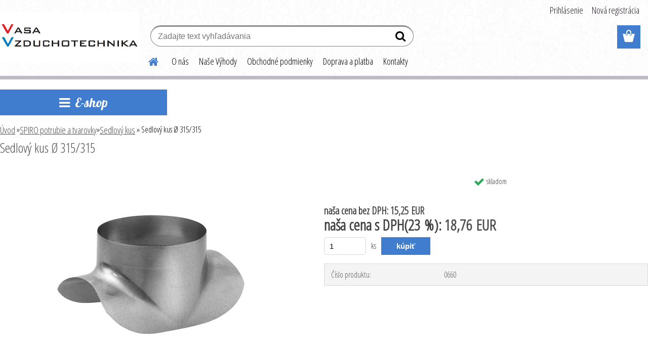

--- FILE ---
content_type: text/html; charset=utf-8
request_url: http://www.vasavzduchotechnika.sk/vasavzduchotechnika-sk/eshop/17-1-SPIRO-potrubie-a-tvarovky/167-2-Sedlovy-kus/5/1047-Sedlovy-kus-315-315
body_size: 14619
content:


        <!DOCTYPE html>
    <html xmlns:og="http://ogp.me/ns#" xmlns:fb="http://www.facebook.com/2008/fbml" lang="sk" class="tmpl__etherum">
      <head>
          <script>
              window.cookie_preferences = getCookieSettings('cookie_preferences');
              window.cookie_statistics = getCookieSettings('cookie_statistics');
              window.cookie_marketing = getCookieSettings('cookie_marketing');

              function getCookieSettings(cookie_name) {
                  if (document.cookie.length > 0)
                  {
                      cookie_start = document.cookie.indexOf(cookie_name + "=");
                      if (cookie_start != -1)
                      {
                          cookie_start = cookie_start + cookie_name.length + 1;
                          cookie_end = document.cookie.indexOf(";", cookie_start);
                          if (cookie_end == -1)
                          {
                              cookie_end = document.cookie.length;
                          }
                          return unescape(document.cookie.substring(cookie_start, cookie_end));
                      }
                  }
                  return false;
              }
          </script>
                <title>SPIRO potrubie a tvarovky | Sedlový kus Ø 315/315 | Ventilátory, Rekuperácia, Klimatizácia - naj cena</title>
        <script type="text/javascript">var action_unavailable='action_unavailable';var id_language = 'sk';var id_country_code = 'SK';var language_code = 'sk-SK';var path_request = '/request.php';var type_request = 'POST';var cache_break = "2523"; var enable_console_debug = false; var enable_logging_errors = false;var administration_id_language = 'sk';var administration_id_country_code = 'SK';</script>          <script type="text/javascript" src="//ajax.googleapis.com/ajax/libs/jquery/1.8.3/jquery.min.js"></script>
          <script type="text/javascript" src="//code.jquery.com/ui/1.12.1/jquery-ui.min.js" ></script>
                  <script src="/wa_script/js/jquery.hoverIntent.minified.js?_=2025-01-29-14-00" type="text/javascript"></script>
        <script type="text/javascript" src="/admin/jscripts/jquery.qtip.min.js?_=2025-01-29-14-00"></script>
                  <script src="/wa_script/js/jquery.selectBoxIt.min.js?_=2025-01-29-14-00" type="text/javascript"></script>
                  <script src="/wa_script/js/bs_overlay.js?_=2025-01-29-14-00" type="text/javascript"></script>
        <script src="/wa_script/js/bs_design.js?_=2025-01-29-14-00" type="text/javascript"></script>
        <script src="/admin/jscripts/wa_translation.js?_=2025-01-29-14-00" type="text/javascript"></script>
        <link rel="stylesheet" type="text/css" href="/css/jquery.selectBoxIt.wa_script.css?_=2025-01-29-14-00" media="screen, projection">
        <link rel="stylesheet" type="text/css" href="/css/jquery.qtip.lupa.css?_=2025-01-29-14-00">
        
                  <script src="/wa_script/js/jquery.colorbox-min.js?_=2025-01-29-14-00" type="text/javascript"></script>
          <link rel="stylesheet" type="text/css" href="/css/colorbox.css?_=2025-01-29-14-00">
          <script type="text/javascript">
            jQuery(document).ready(function() {
              (function() {
                function createGalleries(rel) {
                  var regex = new RegExp(rel + "\\[(\\d+)]"),
                      m, group = "g_" + rel, groupN;
                  $("a[rel*=" + rel + "]").each(function() {
                    m = regex.exec(this.getAttribute("rel"));
                    if(m) {
                      groupN = group + m[1];
                    } else {
                      groupN = group;
                    }
                    $(this).colorbox({
                      rel: groupN,
                      slideshow:true,
                       maxWidth: "85%",
                       maxHeight: "85%",
                       returnFocus: false
                    });
                  });
                }
                createGalleries("lytebox");
                createGalleries("lyteshow");
              })();
            });</script>
          <script type="text/javascript">
      function init_products_hovers()
      {
        jQuery(".product").hoverIntent({
          over: function(){
            jQuery(this).find(".icons_width_hack").animate({width: "130px"}, 300, function(){});
          } ,
          out: function(){
            jQuery(this).find(".icons_width_hack").animate({width: "10px"}, 300, function(){});
          },
          interval: 40
        });
      }
      jQuery(document).ready(function(){

        jQuery(".param select, .sorting select").selectBoxIt();

        jQuery(".productFooter").click(function()
        {
          var $product_detail_link = jQuery(this).parent().find("a:first");

          if($product_detail_link.length && $product_detail_link.attr("href"))
          {
            window.location.href = $product_detail_link.attr("href");
          }
        });
        init_products_hovers();
        
        ebar_details_visibility = {};
        ebar_details_visibility["user"] = false;
        ebar_details_visibility["basket"] = false;

        ebar_details_timer = {};
        ebar_details_timer["user"] = setTimeout(function(){},100);
        ebar_details_timer["basket"] = setTimeout(function(){},100);

        function ebar_set_show($caller)
        {
          var $box_name = $($caller).attr("id").split("_")[0];

          ebar_details_visibility["user"] = false;
          ebar_details_visibility["basket"] = false;

          ebar_details_visibility[$box_name] = true;

          resolve_ebar_set_visibility("user");
          resolve_ebar_set_visibility("basket");
        }

        function ebar_set_hide($caller)
        {
          var $box_name = $($caller).attr("id").split("_")[0];

          ebar_details_visibility[$box_name] = false;

          clearTimeout(ebar_details_timer[$box_name]);
          ebar_details_timer[$box_name] = setTimeout(function(){resolve_ebar_set_visibility($box_name);},300);
        }

        function resolve_ebar_set_visibility($box_name)
        {
          if(   ebar_details_visibility[$box_name]
             && jQuery("#"+$box_name+"_detail").is(":hidden"))
          {
            jQuery("#"+$box_name+"_detail").slideDown(300);
          }
          else if(   !ebar_details_visibility[$box_name]
                  && jQuery("#"+$box_name+"_detail").not(":hidden"))
          {
            jQuery("#"+$box_name+"_detail").slideUp(0, function() {
              $(this).css({overflow: ""});
            });
          }
        }

        
        jQuery("#user_icon, #basket_icon").hoverIntent({
          over: function(){
            ebar_set_show(this);
            
          } ,
          out: function(){
            ebar_set_hide(this);
          },
          interval: 40
        });
        
        jQuery("#user_icon").click(function(e)
        {
          if(jQuery(e.target).attr("id") == "user_icon")
          {
            window.location.href = "http://www.vasavzduchotechnika.sk/vasavzduchotechnika-sk/e-login/";
          }
        });

        jQuery("#basket_icon").click(function(e)
        {
          if(jQuery(e.target).attr("id") == "basket_icon")
          {
            window.location.href = "http://www.vasavzduchotechnika.sk/vasavzduchotechnika-sk/e-basket/";
          }
        });
      
      });
    </script>        <meta http-equiv="Content-language" content="sk">
        <meta http-equiv="Content-Type" content="text/html; charset=utf-8">
        <meta name="language" content="slovak">
        <meta name="keywords" content="sedlový,kus,315/315">
        <meta name="description" content="Parametre:
Material: Pozinkovaný plech
Pripojovací rozmer: &amp;amp;#216; 315 mm / &amp;amp;#216; 315 mm">
        <meta name="revisit-after" content="1 Days">
        <meta name="distribution" content="global">
        <meta name="expires" content="never">
                  <meta name="expires" content="never">
                    <link rel="previewimage" href="http://www.vasavzduchotechnika.sk/fotky24836/fotos/24836_1047_24836_1046_24836_1045_24836_1044_24836_1043_24836_1042__vyr_1041ps.jpg" />
          <meta property="og:image" content="http://www.vasavzduchotechnika.sk/fotky24836/fotos/24836_1047_24836_1046_24836_1045_24836_1044_24836_1043_24836_1042__vyr_1041ps.jpg" />
<meta property="og:image:secure_url" content="https://www.vasavzduchotechnika.sk/fotky24836/fotos/24836_1047_24836_1046_24836_1045_24836_1044_24836_1043_24836_1042__vyr_1041ps.jpg" />
<meta property="og:image:type" content="image/jpeg" />
            <meta name="robots" content="index, follow">
                      <link href="//www.vasavzduchotechnika.sk/fotky24836/VV---logo-favicon.ic" rel="icon" type="image/x-icon">
          <link rel="shortcut icon" type="image/x-icon" href="//www.vasavzduchotechnika.sk/fotky24836/VV---logo-favicon.ic">
                  <link rel="stylesheet" type="text/css" href="/css/lang_dependent_css/lang_sk.css?_=2025-01-29-14-00" media="screen, projection">
                <link rel='stylesheet' type='text/css' href='/wa_script/js/styles.css?_=2025-01-29-14-00'>
        <script language='javascript' type='text/javascript' src='/wa_script/js/javascripts.js?_=2025-01-29-14-00'></script>
        <script language='javascript' type='text/javascript' src='/wa_script/js/check_tel.js?_=2025-01-29-14-00'></script>
          <script src="/assets/javascripts/buy_button.js?_=2025-01-29-14-00"></script>
            <script type="text/javascript" src="/wa_script/js/bs_user.js?_=2025-01-29-14-00"></script>
        <script type="text/javascript" src="/wa_script/js/bs_fce.js?_=2025-01-29-14-00"></script>
        <script type="text/javascript" src="/wa_script/js/bs_fixed_bar.js?_=2025-01-29-14-00"></script>
        <script type="text/javascript" src="/bohemiasoft/js/bs.js?_=2025-01-29-14-00"></script>
        <script src="/wa_script/js/jquery.number.min.js?_=2025-01-29-14-00" type="text/javascript"></script>
        <script type="text/javascript">
            BS.User.id = 24836;
            BS.User.domain = "vasavzduchotechnika-sk";
            BS.User.is_responsive_layout = true;
            BS.User.max_search_query_length = 50;
            BS.User.max_autocomplete_words_count = 5;

            WA.Translation._autocompleter_ambiguous_query = ' Hľadaný výraz je pre našeptávač príliš všeobecný. Zadajte prosím ďalšie znaky, slová alebo pokračujte odoslaním formulára pre vyhľadávanie.';
            WA.Translation._autocompleter_no_results_found = ' Neboli nájdené žiadne produkty ani kategórie.';
            WA.Translation._error = " Chyba";
            WA.Translation._success = " Úspech";
            WA.Translation._warning = " Upozornenie";
            WA.Translation._multiples_inc_notify = '<p class="multiples-warning"><strong>Tento produkt je možné objednať iba v násobkoch #inc#. </strong><br><small>Vami zadaný počet kusov bol navýšený podľa tohto násobku.</small></p>';
            WA.Translation._shipping_change_selected = " Zmeniť...";
            WA.Translation._shipping_deliver_to_address = "_shipping_deliver_to_address";

            BS.Design.template = {
              name: "etherum",
              is_selected: function(name) {
                if(Array.isArray(name)) {
                  return name.indexOf(this.name) > -1;
                } else {
                  return name === this.name;
                }
              }
            };
            BS.Design.isLayout3 = true;
            BS.Design.templates = {
              TEMPLATE_ARGON: "argon",TEMPLATE_NEON: "neon",TEMPLATE_CARBON: "carbon",TEMPLATE_XENON: "xenon",TEMPLATE_AURUM: "aurum",TEMPLATE_CUPRUM: "cuprum",TEMPLATE_ERBIUM: "erbium",TEMPLATE_CADMIUM: "cadmium",TEMPLATE_BARIUM: "barium",TEMPLATE_CHROMIUM: "chromium",TEMPLATE_SILICIUM: "silicium",TEMPLATE_IRIDIUM: "iridium",TEMPLATE_INDIUM: "indium",TEMPLATE_OXYGEN: "oxygen",TEMPLATE_HELIUM: "helium",TEMPLATE_FLUOR: "fluor",TEMPLATE_FERRUM: "ferrum",TEMPLATE_TERBIUM: "terbium",TEMPLATE_URANIUM: "uranium",TEMPLATE_ZINCUM: "zincum",TEMPLATE_CERIUM: "cerium",TEMPLATE_KRYPTON: "krypton",TEMPLATE_THORIUM: "thorium",TEMPLATE_ETHERUM: "etherum",TEMPLATE_KRYPTONIT: "kryptonit",TEMPLATE_TITANIUM: "titanium",TEMPLATE_PLATINUM: "platinum"            };
        </script>
                  <script src="/js/progress_button/modernizr.custom.js"></script>
                      <link rel="stylesheet" type="text/css" href="/bower_components/owl.carousel/dist/assets/owl.carousel.min.css" />
            <link rel="stylesheet" type="text/css" href="/bower_components/owl.carousel/dist/assets/owl.theme.default.min.css" />
            <script src="/bower_components/owl.carousel/dist/owl.carousel.min.js"></script>
                    <link rel="stylesheet" type="text/css" href="//static.bohemiasoft.com/jave/style.css?_=2025-01-29-14-00" media="screen">
                    <link rel="stylesheet" type="text/css" href="/css/font-awesome.4.7.0.min.css" media="screen">
          <link rel="stylesheet" type="text/css" href="/sablony/nove/etherum/etherumblue/css/product_var3.css?_=2025-01-29-14-00" media="screen">
                    <link rel="stylesheet"
                type="text/css"
                id="tpl-editor-stylesheet"
                href="/sablony/nove/etherum/etherumblue/css/colors.css?_=2025-01-29-14-00"
                media="screen">

          <meta name="viewport" content="width=device-width, initial-scale=1.0">
          <link rel="stylesheet" 
                   type="text/css" 
                   href="https://static.bohemiasoft.com/custom-css/etherum.css?_1764594711" 
                   media="screen"><style type="text/css">
               <!--#site_logo{
                  width: 275px;
                  height: 100px;
                  background-image: url('/fotky24836/design_setup/images/custom_image_logo.jpg?cache_time=1740659573');
                  background-repeat: no-repeat;
                  
                }html body .myheader { 
          background-image: url('/fotky24836/design_setup/images/custom_image_centerpage.png?cache_time=1740659573');
          border: black;
          background-repeat: repeat;
          background-position: 50% 50%;
          background-color: #ffffff;
        }#page_background{
                  background-image: url('/fotky24836/design_setup/images/custom_image_aroundpage.jpg?cache_time=1740659573');
                  background-repeat: no-repeat;
                  background-position: 50% 0%;
                  background-color: #ffffff;
                }.bgLupa{
                  padding: 0;
                  border: none;
                }

 :root { 
 }
-->
                </style>          <script type="text/javascript" src="/admin/jscripts/wa_dialogs.js?_=2025-01-29-14-00"></script>
                <script type="text/javascript" src="/wa_script/js/search_autocompleter.js?_=2025-01-29-14-00"></script>
                <link rel="stylesheet" type="text/css" href="/assets/vendor/magnific-popup/magnific-popup.css" />
      <script src="/assets/vendor/magnific-popup/jquery.magnific-popup.js"></script>
      <script type="text/javascript">
        BS.env = {
          decPoint: ",",
          basketFloatEnabled: false        };
      </script>
      <script type="text/javascript" src="/node_modules/select2/dist/js/select2.min.js"></script>
      <script type="text/javascript" src="/node_modules/maximize-select2-height/maximize-select2-height.min.js"></script>
      <script type="text/javascript">
        (function() {
          $.fn.select2.defaults.set("language", {
            noResults: function() {return " Žiadny záznam nebol nájdený"},
            inputTooShort: function(o) {
              var n = o.minimum - o.input.length;
              return "_input_too_short".replace("#N#", n);
            }
          });
          $.fn.select2.defaults.set("width", "100%")
        })();

      </script>
      <link type="text/css" rel="stylesheet" href="/node_modules/select2/dist/css/select2.min.css" />
      <script type="text/javascript" src="/wa_script/js/countdown_timer.js?_=2025-01-29-14-00"></script>
      <script type="text/javascript" src="/wa_script/js/app.js?_=2025-01-29-14-00"></script>
      <script type="text/javascript" src="/node_modules/jquery-validation/dist/jquery.validate.min.js"></script>

      
          </head>
      <body class="lang-sk layout3 not-home page-product-detail page-product-1047 basket-empty slider_available template-slider-custom vat-payer-y alternative-currency-n" >
        <a name="topweb"></a>
        
  <div id="responsive_layout_large"></div><div id="page">    <script type="text/javascript">
      var responsive_articlemenu_name = ' Menu';
      var responsive_eshopmenu_name = ' E-shop';
    </script>
        <link rel="stylesheet" type="text/css" href="/css/masterslider.css?_=2025-01-29-14-00" media="screen, projection">
    <script type="text/javascript" src="/js/masterslider.min.js"></script>
    <div class="myheader">
                <div class="navigate_bar">
            <div class="logo-wrapper">
            <a id="site_logo" href="//www.vasavzduchotechnika.sk" class="mylogo" aria-label="Logo"></a>
    </div>
                        <!--[if IE 6]>
    <style>
    #main-menu ul ul{visibility:visible;}
    </style>
    <![endif]-->

    
    <div id="topmenu"><!-- TOPMENU -->
          <div id="search">
      <form name="search" id="searchForm" action="/vasavzduchotechnika-sk/search-engine.htm" method="GET" enctype="multipart/form-data">
        <label for="q" class="title_left2"> Hľadanie</label>
        <p>
          <input name="slovo" type="text" class="inputBox" id="q" placeholder=" Zadajte text vyhľadávania" maxlength="50">
          
          <input type="hidden" id="source_service" value="www.webareal.sk">
        </p>
        <div class="wrapper_search_submit">
          <input type="submit" class="search_submit" aria-label="search" name="search_submit" value="">
        </div>
        <div id="search_setup_area">
          <input id="hledatjak2" checked="checked" type="radio" name="hledatjak" value="2">
          <label for="hledatjak2">Hľadať v tovare</label>
          <br />
          <input id="hledatjak1"  type="radio" name="hledatjak" value="1">
          <label for="hledatjak1">Hľadať v článkoch</label>
                    <script type="text/javascript">
            function resolve_search_mode_visibility()
            {
              if (jQuery('form[name=search] input').is(':focus'))
              {
                if (jQuery('#search_setup_area').is(':hidden'))
                {
                  jQuery('#search_setup_area').slideDown(400);
                }
              }
              else
              {
                if (jQuery('#search_setup_area').not(':hidden'))
                {
                  jQuery('#search_setup_area').slideUp(400);
                }
              }
            }

            $('form[name=search] input').click(function() {
              this.focus();
            });

            jQuery('form[name=search] input')
                .focus(function() {
                  resolve_search_mode_visibility();
                })
                .blur(function() {
                  setTimeout(function() {
                    resolve_search_mode_visibility();
                  }, 1000);
                });

          </script>
                  </div>
      </form>
    </div>
          <div id="main-menu" class="">
                 <ul>
            <li class="eshop-menu-home">
              <a href="//www.vasavzduchotechnika.sk" class="top_parent_act" aria-label="Homepage">
                              </a>
            </li>
          </ul>
          
<ul><li class="eshop-menu-7 eshop-menu-order-1 eshop-menu-odd"><a href="/vasavzduchotechnika-sk/7-O-nas"  class="top_parent">O nás</a>
</li></ul>
<ul><li class="eshop-menu-5 eshop-menu-order-2 eshop-menu-even"><a href="/vasavzduchotechnika-sk/5-Nase-Vyhody"  class="top_parent">Naše Výhody</a>
</li></ul>
<ul><li class="eshop-menu-3 eshop-menu-order-3 eshop-menu-odd"><a href="/vasavzduchotechnika-sk/3-Obchodne-podmienky"  class="top_parent">Obchodné podmienky</a>
</li></ul>
<ul><li class="eshop-menu-6 eshop-menu-order-4 eshop-menu-even"><a href="/vasavzduchotechnika-sk/6-Doprava-a-platba"  class="top_parent">Doprava a platba</a>
</li></ul>
<ul><li class="eshop-menu-8 eshop-menu-order-5 eshop-menu-odd"><a href="/vasavzduchotechnika-sk/8-Kontakty"  class="top_parent">Kontakty</a>
</li></ul>      </div>
    </div><!-- END TOPMENU -->
          </div>
          </div>
    <div id="page_background">      <div class="hack-box"><!-- HACK MIN WIDTH FOR IE 5, 5.5, 6  -->
                  <div id="masterpage" ><!-- MASTER PAGE -->
              <div id="header">          </div><!-- END HEADER -->
          
  <div id="ebar" class="" >        <div id="ebar_set">
                <div id="user_icon">

                            <div id="user_detail">
                    <div id="user_arrow_tag"></div>
                    <div id="user_content_tag">
                        <div id="user_content_tag_bg">
                            <a href="/vasavzduchotechnika-sk/e-login/"
                               class="elink user_login_text"
                               >
                               Prihlásenie                            </a>
                            <a href="/vasavzduchotechnika-sk/e-register/"
                               class="elink user-logout user_register_text"
                               >
                               Nová registrácia                            </a>
                        </div>
                    </div>
                </div>
            
        </div>
        
                <div id="basket_icon" >
            <div id="basket_detail">
                <div id="basket_arrow_tag"></div>
                <div id="basket_content_tag">
                    <a id="quantity_tag" href="/vasavzduchotechnika-sk/e-basket" rel="nofollow" class="elink"><span class="quantity_count">0</span></a>
                                    </div>
            </div>
        </div>
                <a id="basket_tag"
           href="vasavzduchotechnika-sk/e-basket"
           rel="nofollow"
           class="elink">
            <span id="basket_tag_left">&nbsp;</span>
            <span id="basket_tag_right">
                0 ks            </span>
        </a>
                </div></div>          <div id="aroundpage"><!-- AROUND PAGE -->
            
      <!-- LEFT BOX -->
      <div id="left-box">
            <div id="expandableMenu" class="eshop-menu">
      <p class="title_left_eshop">
        E-shop      </p>
      <div id="inleft_eshop" class="menu-typ-2 menu-outer-wrapper">
            <div class="menu-wrapper leftmenu">
          <ul class="root-eshop-menu">
          <li class="sub leftmenuDef category-menu-1 has-submenu">
            <a href="/vasavzduchotechnika-sk/eshop/8-1-VYPREDAJ" target="_self">
          <span>
      VÝPREDAJ    </span>
          </a>
          <ul class="eshop-submenu level-2">
          <li class="sub leftmenuDef category-menu-1 has-submenu">
            <a href="/vasavzduchotechnika-sk/eshop/8-1-VYPREDAJ/97-2-Ventilatory" target="_self">
          <span>
      Ventilátory    </span>
          </a>
          <ul class="eshop-submenu level-3">
          <li class="sub leftmenuDef category-menu-1">
            <a href="/vasavzduchotechnika-sk/eshop/8-1-VYPREDAJ/237-3-Kupelnove-ventilatory" target="_self">
          <span>
      Kúpeľňové ventilátory    </span>
          </a>
          </li>
        <li class="sub leftmenuDef category-menu-2">
            <a href="/vasavzduchotechnika-sk/eshop/8-1-VYPREDAJ/106-3-Potrubne-ventilatory" target="_self">
          <span>
      Potrubné ventilátory    </span>
          </a>
          </li>
        <li class="sub leftmenuDef category-menu-3">
            <a href="/vasavzduchotechnika-sk/eshop/8-1-VYPREDAJ/107-3-Okenne-ventilatory" target="_self">
          <span>
      Okenné ventilátory    </span>
          </a>
          </li>
        <li class="sub leftmenuDef category-menu-4">
            <a href="/vasavzduchotechnika-sk/eshop/8-1-VYPREDAJ/108-3-Priemyselne-ventylatory" target="_self">
          <span>
      Priemyselné ventylátory    </span>
          </a>
          </li>
        <li class="sub leftmenuDef category-menu-5">
            <a href="/vasavzduchotechnika-sk/eshop/8-1-VYPREDAJ/238-3-Regulatory-otacok-cidla-a-ine" target="_self">
          <span>
      Regulátory otáčok, čidlá a iné    </span>
          </a>
          </li>
        </ul>
        </li>
        <li class="sub leftmenuDef category-menu-2">
            <a href="/vasavzduchotechnika-sk/eshop/8-1-VYPREDAJ/100-2-Digestory" target="_self">
          <span>
      Digestory    </span>
          </a>
          </li>
        <li class="sub leftmenuDef category-menu-3">
            <a href="/vasavzduchotechnika-sk/eshop/8-1-VYPREDAJ/104-2-Regulatory-a-Ovladace" target="_self">
          <span>
      Regulátory a Ovládače    </span>
          </a>
          </li>
        </ul>
        </li>
        <li class="sub leftmenuDef category-menu-2 has-submenu">
            <a href="/vasavzduchotechnika-sk/eshop/1-1-Ventilatory" target="_self">
          <span>
      Ventilátory    </span>
          </a>
          <ul class="eshop-submenu level-2">
          <li class="sub leftmenuDef category-menu-1 has-submenu">
            <a href="/vasavzduchotechnika-sk/eshop/1-1-Ventilatory/1-2-Kupelnove-ventilatory-axialne" target="_self">
          <span>
      Kúpeľňové ventilátory axiálne    </span>
          </a>
          <ul class="eshop-submenu level-3">
          <li class="sub leftmenuDef category-menu-1">
            <a href="/vasavzduchotechnika-sk/eshop/1-1-Ventilatory/188-3-Dizajnove" target="_self">
          <span>
      Dizajnové    </span>
          </a>
          </li>
        <li class="sub leftmenuDef category-menu-2">
            <a href="/vasavzduchotechnika-sk/eshop/1-1-Ventilatory/189-3-Klasicke" target="_self">
          <span>
      Klasické    </span>
          </a>
          </li>
        <li class="sub leftmenuDef category-menu-3">
            <a href="/vasavzduchotechnika-sk/eshop/1-1-Ventilatory/190-3-Napojenie-100mm" target="_self">
          <span>
      Napojenie 100mm    </span>
          </a>
          </li>
        <li class="sub leftmenuDef category-menu-4">
            <a href="/vasavzduchotechnika-sk/eshop/1-1-Ventilatory/191-3-Napojenie-125mm" target="_self">
          <span>
      Napojenie 125mm    </span>
          </a>
          </li>
        <li class="sub leftmenuDef category-menu-5">
            <a href="/vasavzduchotechnika-sk/eshop/1-1-Ventilatory/192-3-Napojenie-150mm" target="_self">
          <span>
      Napojenie 150mm    </span>
          </a>
          </li>
        </ul>
        </li>
        <li class="sub leftmenuDef category-menu-2">
            <a href="/vasavzduchotechnika-sk/eshop/1-1-Ventilatory/11-2-Kupelnove-ventilatory-radialne" target="_self">
          <span>
      Kúpeľnové ventilátory radiálne    </span>
          </a>
          </li>
        <li class="sub leftmenuDef category-menu-3">
            <a href="/vasavzduchotechnika-sk/eshop/1-1-Ventilatory/10-2-Nastenne-ventilatory" target="_self">
          <span>
      Nástenné ventilátory    </span>
          </a>
          </li>
        <li class="sub leftmenuDef category-menu-4">
            <a href="/vasavzduchotechnika-sk/eshop/1-1-Ventilatory/2-2-Potrubne-ventilatory-axialne" target="_self">
          <span>
      Potrubné ventilátory axiálne    </span>
          </a>
          </li>
        <li class="sub leftmenuDef category-menu-5 has-submenu">
            <a href="/vasavzduchotechnika-sk/eshop/1-1-Ventilatory/159-2-Potrubne-ventilatory-radialne" target="_self">
          <span>
      Potrubné ventilátory radiálne    </span>
          </a>
          <ul class="eshop-submenu level-3">
          <li class="sub leftmenuDef category-menu-1">
            <a href="/vasavzduchotechnika-sk/eshop/1-1-Ventilatory/193-3-Napojenie-100mm" target="_self">
          <span>
      Napojenie 100mm    </span>
          </a>
          </li>
        <li class="sub leftmenuDef category-menu-2">
            <a href="/vasavzduchotechnika-sk/eshop/1-1-Ventilatory/194-3-Napojenie-125mm" target="_self">
          <span>
      Napojenie 125mm    </span>
          </a>
          </li>
        <li class="sub leftmenuDef category-menu-3">
            <a href="/vasavzduchotechnika-sk/eshop/1-1-Ventilatory/195-3-Napojenie-150mm" target="_self">
          <span>
      Napojenie 150mm    </span>
          </a>
          </li>
        <li class="sub leftmenuDef category-menu-4">
            <a href="/vasavzduchotechnika-sk/eshop/1-1-Ventilatory/196-3-Napojenie-160mm" target="_self">
          <span>
      Napojenie 160mm    </span>
          </a>
          </li>
        <li class="sub leftmenuDef category-menu-5">
            <a href="/vasavzduchotechnika-sk/eshop/1-1-Ventilatory/197-3-Napojenie-200mm" target="_self">
          <span>
      Napojenie 200mm    </span>
          </a>
          </li>
        <li class="sub leftmenuDef category-menu-6 item-hidden">
            <a href="/vasavzduchotechnika-sk/eshop/1-1-Ventilatory/198-3-Napojenie-250mm" target="_self">
          <span>
      Napojenie 250mm    </span>
          </a>
          </li>
        <li class="sub leftmenuDef category-menu-7 item-hidden">
            <a href="/vasavzduchotechnika-sk/eshop/1-1-Ventilatory/199-3-Napojenie-315mm" target="_self">
          <span>
      Napojenie 315mm    </span>
          </a>
          </li>
            <li class="item-extra more-categories">
          <a href="/vasavzduchotechnika-sk/eshop/1-1-Ventilatory/159-2-Potrubne-ventilatory-radialne">
             Viac          </a>
        </li>
            </ul>
        </li>
        <li class="sub leftmenuDef category-menu-6 has-submenu">
            <a href="/vasavzduchotechnika-sk/eshop/1-1-Ventilatory/6-2-Stresne-ventilatory" target="_self">
          <span>
      Strešné ventilátory    </span>
          </a>
          <ul class="eshop-submenu level-3">
          <li class="sub leftmenuDef category-menu-1">
            <a href="/vasavzduchotechnika-sk/eshop/1-1-Ventilatory/200-3-Napojenie-100mm" target="_self">
          <span>
      Napojenie 100mm    </span>
          </a>
          </li>
        <li class="sub leftmenuDef category-menu-2">
            <a href="/vasavzduchotechnika-sk/eshop/1-1-Ventilatory/201-3-Napojenie-125mm" target="_self">
          <span>
      Napojenie 125mm    </span>
          </a>
          </li>
        <li class="sub leftmenuDef category-menu-3">
            <a href="/vasavzduchotechnika-sk/eshop/1-1-Ventilatory/202-3-Napojenie-150mm" target="_self">
          <span>
      Napojenie 150mm    </span>
          </a>
          </li>
        <li class="sub leftmenuDef category-menu-4">
            <a href="/vasavzduchotechnika-sk/eshop/1-1-Ventilatory/203-3-Napojenie-160mm" target="_self">
          <span>
      Napojenie 160mm    </span>
          </a>
          </li>
        <li class="sub leftmenuDef category-menu-5">
            <a href="/vasavzduchotechnika-sk/eshop/1-1-Ventilatory/204-3-Napojenie-180mm" target="_self">
          <span>
      Napojenie 180mm    </span>
          </a>
          </li>
        <li class="sub leftmenuDef category-menu-6 item-hidden">
            <a href="/vasavzduchotechnika-sk/eshop/1-1-Ventilatory/205-3-Napojenie-200mm" target="_self">
          <span>
      Napojenie 200mm    </span>
          </a>
          </li>
        <li class="sub leftmenuDef category-menu-7 item-hidden">
            <a href="/vasavzduchotechnika-sk/eshop/1-1-Ventilatory/206-3-Napojenie-220mm" target="_self">
          <span>
      Napojenie 220mm    </span>
          </a>
          </li>
        <li class="sub leftmenuDef category-menu-8 item-hidden">
            <a href="/vasavzduchotechnika-sk/eshop/1-1-Ventilatory/207-3-Napojenie-250mm" target="_self">
          <span>
      Napojenie 250mm    </span>
          </a>
          </li>
        <li class="sub leftmenuDef category-menu-9 item-hidden">
            <a href="/vasavzduchotechnika-sk/eshop/1-1-Ventilatory/208-3-Napojenie-270mm" target="_self">
          <span>
      Napojenie 270mm    </span>
          </a>
          </li>
        <li class="sub leftmenuDef category-menu-10 item-hidden">
            <a href="/vasavzduchotechnika-sk/eshop/1-1-Ventilatory/209-3-Napojenie-300mm" target="_self">
          <span>
      Napojenie 300mm    </span>
          </a>
          </li>
        <li class="sub leftmenuDef category-menu-11 item-hidden">
            <a href="/vasavzduchotechnika-sk/eshop/1-1-Ventilatory/210-3-Napojenie-315mm" target="_self">
          <span>
      Napojenie 315mm    </span>
          </a>
          </li>
        <li class="sub leftmenuDef category-menu-12 item-hidden">
            <a href="/vasavzduchotechnika-sk/eshop/1-1-Ventilatory/211-3-Napojenie-350mm" target="_self">
          <span>
      Napojenie 350mm    </span>
          </a>
          </li>
            <li class="item-extra more-categories">
          <a href="/vasavzduchotechnika-sk/eshop/1-1-Ventilatory/6-2-Stresne-ventilatory">
             Viac          </a>
        </li>
            </ul>
        </li>
        <li class="sub leftmenuDef category-menu-7">
            <a href="/vasavzduchotechnika-sk/eshop/1-1-Ventilatory/3-2-Krbove-ventilatory" target="_self">
          <span>
      Krbové ventilátory    </span>
          </a>
          </li>
        <li class="sub leftmenuDef category-menu-8">
            <a href="/vasavzduchotechnika-sk/eshop/1-1-Ventilatory/7-2-Priemyselne-ventilatory" target="_self">
          <span>
      Priemyselné ventilátory    </span>
          </a>
          </li>
        <li class="sub leftmenuDef category-menu-9 has-submenu">
            <a href="/vasavzduchotechnika-sk/eshop/1-1-Ventilatory/12-2-Regulatory-otacok-ventilatorov" target="_self">
          <span>
      Regulátory otáčok ventilátorov    </span>
          </a>
          <ul class="eshop-submenu level-3">
          <li class="sub leftmenuDef category-menu-1">
            <a href="/vasavzduchotechnika-sk/eshop/1-1-Ventilatory/212-3-Do-0-5A" target="_self">
          <span>
      Do 0,5A    </span>
          </a>
          </li>
        <li class="sub leftmenuDef category-menu-2">
            <a href="/vasavzduchotechnika-sk/eshop/1-1-Ventilatory/213-3-Do-1A" target="_self">
          <span>
      Do 1A    </span>
          </a>
          </li>
        <li class="sub leftmenuDef category-menu-3">
            <a href="/vasavzduchotechnika-sk/eshop/1-1-Ventilatory/214-3-Do-1-5A" target="_self">
          <span>
      Do 1,5A    </span>
          </a>
          </li>
        <li class="sub leftmenuDef category-menu-4">
            <a href="/vasavzduchotechnika-sk/eshop/1-1-Ventilatory/215-3-do-3A" target="_self">
          <span>
      do 3A    </span>
          </a>
          </li>
        <li class="sub leftmenuDef category-menu-5">
            <a href="/vasavzduchotechnika-sk/eshop/1-1-Ventilatory/216-3-Do-5A" target="_self">
          <span>
      Do 5A    </span>
          </a>
          </li>
        <li class="sub leftmenuDef category-menu-6 item-hidden">
            <a href="/vasavzduchotechnika-sk/eshop/1-1-Ventilatory/217-3-Do-8A" target="_self">
          <span>
      Do 8A    </span>
          </a>
          </li>
        <li class="sub leftmenuDef category-menu-7 item-hidden">
            <a href="/vasavzduchotechnika-sk/eshop/1-1-Ventilatory/218-3-Do-16A" target="_self">
          <span>
      Do 16A    </span>
          </a>
          </li>
            <li class="item-extra more-categories">
          <a href="/vasavzduchotechnika-sk/eshop/1-1-Ventilatory/12-2-Regulatory-otacok-ventilatorov">
             Viac          </a>
        </li>
            </ul>
        </li>
        </ul>
        </li>
        <li class="sub leftmenuDef category-menu-3 has-submenu">
            <a href="/vasavzduchotechnika-sk/eshop/14-1-Mriezky-Ventily-Zaluzie" target="_self">
          <span>
      Mriežky, Ventily, Žalúzie,...    </span>
          </a>
          <ul class="eshop-submenu level-2">
          <li class="sub leftmenuDef category-menu-1">
            <a href="/vasavzduchotechnika-sk/eshop/14-1-Mriezky-Ventily-Zaluzie/45-2-Difuzory" target="_self">
          <span>
      Difúzory    </span>
          </a>
          </li>
        <li class="sub leftmenuDef category-menu-2">
            <a href="/vasavzduchotechnika-sk/eshop/14-1-Mriezky-Ventily-Zaluzie/161-2-Mriezky-kruhove" target="_self">
          <span>
      Mriežky kruhové    </span>
          </a>
          </li>
        <li class="sub leftmenuDef category-menu-3">
            <a href="/vasavzduchotechnika-sk/eshop/14-1-Mriezky-Ventily-Zaluzie/162-2-Mriezky-stvorhranne" target="_self">
          <span>
      Mriežky štvorhranné    </span>
          </a>
          </li>
        <li class="sub leftmenuDef category-menu-4">
            <a href="/vasavzduchotechnika-sk/eshop/14-1-Mriezky-Ventily-Zaluzie/160-2-Tanierove-ventily" target="_self">
          <span>
      Tanierové ventily    </span>
          </a>
          </li>
        <li class="sub leftmenuDef category-menu-5">
            <a href="/vasavzduchotechnika-sk/eshop/14-1-Mriezky-Ventily-Zaluzie/128-2-Zaluzie" target="_self">
          <span>
      Žalúzie    </span>
          </a>
          </li>
        </ul>
        </li>
        <li class="sub leftmenuDef category-menu-4 has-submenu selected-category">
            <a href="/vasavzduchotechnika-sk/eshop/17-1-SPIRO-potrubie-a-tvarovky" target="_self">
          <span>
      SPIRO potrubie a tvarovky    </span>
          </a>
          <ul class="eshop-submenu level-2">
          <li class="sub leftmenuDef category-menu-1">
            <a href="/vasavzduchotechnika-sk/eshop/17-1-SPIRO-potrubie-a-tvarovky/36-2-SPIRO-potrubie" target="_self">
          <span>
      SPIRO potrubie    </span>
          </a>
          </li>
        <li class="sub leftmenuDef category-menu-2">
            <a href="/vasavzduchotechnika-sk/eshop/17-1-SPIRO-potrubie-a-tvarovky/163-2-Koleno-90" target="_self">
          <span>
      Koleno 90°    </span>
          </a>
          </li>
        <li class="sub leftmenuDef category-menu-3">
            <a href="/vasavzduchotechnika-sk/eshop/17-1-SPIRO-potrubie-a-tvarovky/164-2-Koleno-45" target="_self">
          <span>
      Koleno 45°    </span>
          </a>
          </li>
        <li class="sub leftmenuDef category-menu-4">
            <a href="/vasavzduchotechnika-sk/eshop/17-1-SPIRO-potrubie-a-tvarovky/166-2-T-kus" target="_self">
          <span>
      T-kus    </span>
          </a>
          </li>
        <li class="sub leftmenuDef category-menu-5 selected-category">
            <a href="/vasavzduchotechnika-sk/eshop/17-1-SPIRO-potrubie-a-tvarovky/167-2-Sedlovy-kus" target="_self">
          <span>
      Sedlový kus    </span>
          </a>
          </li>
        <li class="sub leftmenuDef category-menu-6">
            <a href="/vasavzduchotechnika-sk/eshop/17-1-SPIRO-potrubie-a-tvarovky/165-2-Prechod-osovy" target="_self">
          <span>
      Prechod osový    </span>
          </a>
          </li>
        <li class="sub leftmenuDef category-menu-7">
            <a href="/vasavzduchotechnika-sk/eshop/17-1-SPIRO-potrubie-a-tvarovky/187-2-Prechod-pravouhly" target="_self">
          <span>
      Prechod pravouhlý    </span>
          </a>
          </li>
        <li class="sub leftmenuDef category-menu-8">
            <a href="/vasavzduchotechnika-sk/eshop/17-1-SPIRO-potrubie-a-tvarovky/169-2-Vnutorna-spojka" target="_self">
          <span>
      Vnútorná spojka    </span>
          </a>
          </li>
        <li class="sub leftmenuDef category-menu-9">
            <a href="/vasavzduchotechnika-sk/eshop/17-1-SPIRO-potrubie-a-tvarovky/186-2-Vonkajsia-spojka" target="_self">
          <span>
      Vonkajšia spojka    </span>
          </a>
          </li>
        <li class="sub leftmenuDef category-menu-10 item-hidden">
            <a href="/vasavzduchotechnika-sk/eshop/17-1-SPIRO-potrubie-a-tvarovky/170-2-Kanalovy-nadstavec" target="_self">
          <span>
      Kanálový nadstavec    </span>
          </a>
          </li>
        <li class="sub leftmenuDef category-menu-11 item-hidden">
            <a href="/vasavzduchotechnika-sk/eshop/17-1-SPIRO-potrubie-a-tvarovky/171-2-Zaslep-na-tvarovku" target="_self">
          <span>
      Záslep na tvarovku    </span>
          </a>
          </li>
        <li class="sub leftmenuDef category-menu-12 item-hidden">
            <a href="/vasavzduchotechnika-sk/eshop/17-1-SPIRO-potrubie-a-tvarovky/233-2-Zaslep-do-rury" target="_self">
          <span>
      Záslep do rúry    </span>
          </a>
          </li>
        <li class="sub leftmenuDef category-menu-13 item-hidden">
            <a href="/vasavzduchotechnika-sk/eshop/17-1-SPIRO-potrubie-a-tvarovky/234-2-Koncovy-kryt" target="_self">
          <span>
      Koncový kryt    </span>
          </a>
          </li>
        <li class="sub leftmenuDef category-menu-14 item-hidden">
            <a href="/vasavzduchotechnika-sk/eshop/17-1-SPIRO-potrubie-a-tvarovky/173-2-Vyfukovy-kus-so-sitom-45" target="_self">
          <span>
      Výfukový kus so sitom 45°    </span>
          </a>
          </li>
        <li class="sub leftmenuDef category-menu-15 item-hidden">
            <a href="/vasavzduchotechnika-sk/eshop/17-1-SPIRO-potrubie-a-tvarovky/235-2-Kondenzacny-kus" target="_self">
          <span>
      Kondenzačný kus    </span>
          </a>
          </li>
        <li class="sub leftmenuDef category-menu-16 item-hidden">
            <a href="/vasavzduchotechnika-sk/eshop/17-1-SPIRO-potrubie-a-tvarovky/179-2-Spatna-klapka" target="_self">
          <span>
      Spätná klapka    </span>
          </a>
          </li>
        <li class="sub leftmenuDef category-menu-17 item-hidden">
            <a href="/vasavzduchotechnika-sk/eshop/17-1-SPIRO-potrubie-a-tvarovky/180-2-Regulacna-klapka" target="_self">
          <span>
      Regulačná klapka    </span>
          </a>
          </li>
        <li class="sub leftmenuDef category-menu-18 item-hidden">
            <a href="/vasavzduchotechnika-sk/eshop/17-1-SPIRO-potrubie-a-tvarovky/178-2-CAGI-hlavica" target="_self">
          <span>
      CAGI hlavica    </span>
          </a>
          </li>
        <li class="sub leftmenuDef category-menu-19 item-hidden">
            <a href="/vasavzduchotechnika-sk/eshop/17-1-SPIRO-potrubie-a-tvarovky/176-2-Vyfukova-strieska" target="_self">
          <span>
      Výfuková strieška    </span>
          </a>
          </li>
        <li class="sub leftmenuDef category-menu-20 item-hidden">
            <a href="/vasavzduchotechnika-sk/eshop/17-1-SPIRO-potrubie-a-tvarovky/174-2-Revizne-dvierka" target="_self">
          <span>
      Revízne dvierka    </span>
          </a>
          </li>
            <li class="item-extra more-categories">
          <a href="/vasavzduchotechnika-sk/eshop/17-1-SPIRO-potrubie-a-tvarovky">
             Všetky podkategórie          </a>
        </li>
            </ul>
        </li>
        <li class="sub leftmenuDef category-menu-5 has-submenu">
            <a href="/vasavzduchotechnika-sk/eshop/7-1-Rekuperacne-jednotky" target="_self">
          <span>
      Rekuperačné jednotky    </span>
          </a>
          <ul class="eshop-submenu level-2">
          <li class="sub leftmenuDef category-menu-1">
            <a href="/vasavzduchotechnika-sk/eshop/7-1-Rekuperacne-jednotky/219-2-Podstropne-prevedenie" target="_self">
          <span>
      Podstropné prevedenie    </span>
          </a>
          </li>
        <li class="sub leftmenuDef category-menu-2">
            <a href="/vasavzduchotechnika-sk/eshop/7-1-Rekuperacne-jednotky/220-2-Nastenne-prevedenie" target="_self">
          <span>
      Nástenné prevedenie    </span>
          </a>
          </li>
        <li class="sub leftmenuDef category-menu-3">
            <a href="/vasavzduchotechnika-sk/eshop/7-1-Rekuperacne-jednotky/221-2-Pre-1-miestnost" target="_self">
          <span>
      Pre 1 miestnosť    </span>
          </a>
          </li>
        <li class="sub leftmenuDef category-menu-4">
            <a href="/vasavzduchotechnika-sk/eshop/7-1-Rekuperacne-jednotky/124-2-Prislusenstvo-REC-SMART" target="_self">
          <span>
      Príslušenstvo REC SMART    </span>
          </a>
          </li>
        <li class="sub leftmenuDef category-menu-5">
            <a href="/vasavzduchotechnika-sk/eshop/7-1-Rekuperacne-jednotky/125-2-Prislusenstvo-DAPHNE" target="_self">
          <span>
      Príslušenstvo DAPHNE     </span>
          </a>
          </li>
        <li class="sub leftmenuDef category-menu-6">
            <a href="/vasavzduchotechnika-sk/eshop/7-1-Rekuperacne-jednotky/126-2-Prislusenstvo-VENUS" target="_self">
          <span>
      Príslušenstvo VENUS    </span>
          </a>
          </li>
        </ul>
        </li>
        <li class="sub leftmenuDef category-menu-6">
            <a href="/vasavzduchotechnika-sk/eshop/21-1-Cisticky-vzduchu" target="_self">
          <span>
      Čističky vzduchu    </span>
          </a>
          </li>
        <li class="sub leftmenuDef category-menu-7 has-submenu">
            <a href="/vasavzduchotechnika-sk/eshop/3-1-Klimatizacie" target="_self">
          <span>
      Klimatizácie    </span>
          </a>
          <ul class="eshop-submenu level-2">
          <li class="sub leftmenuDef category-menu-1">
            <a href="/vasavzduchotechnika-sk/eshop/3-1-Klimatizacie/25-2-Mobilne" target="_self">
          <span>
      Mobilné    </span>
          </a>
          </li>
        <li class="sub leftmenuDef category-menu-2">
            <a href="/vasavzduchotechnika-sk/eshop/3-1-Klimatizacie/21-2-Nastenne" target="_self">
          <span>
      Nástenné    </span>
          </a>
          </li>
        <li class="sub leftmenuDef category-menu-3">
            <a href="/vasavzduchotechnika-sk/eshop/3-1-Klimatizacie/24-2-Kazetove" target="_self">
          <span>
      Kazetové    </span>
          </a>
          </li>
        <li class="sub leftmenuDef category-menu-4">
            <a href="/vasavzduchotechnika-sk/eshop/3-1-Klimatizacie/153-2-Hisense" target="_self">
          <span>
      Hisense    </span>
          </a>
          </li>
        <li class="sub leftmenuDef category-menu-5">
            <a href="/vasavzduchotechnika-sk/eshop/3-1-Klimatizacie/182-2-Sinclair" target="_self">
          <span>
      Sinclair    </span>
          </a>
          </li>
        <li class="sub leftmenuDef category-menu-6">
            <a href="/vasavzduchotechnika-sk/eshop/3-1-Klimatizacie/236-2-MW-Power" target="_self">
          <span>
      MW Power    </span>
          </a>
          </li>
        </ul>
        </li>
        <li class="sub leftmenuDef category-menu-8 has-submenu">
            <a href="/vasavzduchotechnika-sk/eshop/16-1-Filtre" target="_self">
          <span>
      Filtre    </span>
          </a>
          <ul class="eshop-submenu level-2">
          <li class="sub leftmenuDef category-menu-1">
            <a href="/vasavzduchotechnika-sk/eshop/16-1-Filtre/181-2-Filtracne-tkaniny" target="_self">
          <span>
      Filtračné tkaniny    </span>
          </a>
          </li>
        <li class="sub leftmenuDef category-menu-2">
            <a href="/vasavzduchotechnika-sk/eshop/16-1-Filtre/115-2-Filtracny-box" target="_self">
          <span>
      Filtračný box    </span>
          </a>
          </li>
        <li class="sub leftmenuDef category-menu-3">
            <a href="/vasavzduchotechnika-sk/eshop/16-1-Filtre/116-2-Filtracny-box-krbovy" target="_self">
          <span>
      Filtračný box krbový    </span>
          </a>
          </li>
        </ul>
        </li>
        <li class="sub leftmenuDef category-menu-9 has-submenu">
            <a href="/vasavzduchotechnika-sk/eshop/15-1-Izolacie" target="_self">
          <span>
      Izolácie    </span>
          </a>
          <ul class="eshop-submenu level-2">
          <li class="sub leftmenuDef category-menu-1">
            <a href="/vasavzduchotechnika-sk/eshop/15-1-Izolacie/50-2-Interier" target="_self">
          <span>
      Interier    </span>
          </a>
          </li>
        <li class="sub leftmenuDef category-menu-2">
            <a href="/vasavzduchotechnika-sk/eshop/15-1-Izolacie/51-2-Exterier" target="_self">
          <span>
      Exterier    </span>
          </a>
          </li>
        </ul>
        </li>
        <li class="sub leftmenuDef category-menu-10 has-submenu">
            <a href="/vasavzduchotechnika-sk/eshop/19-1-Flexibilne-potrubie" target="_self">
          <span>
      Flexibilné potrubie    </span>
          </a>
          <ul class="eshop-submenu level-2">
          <li class="sub leftmenuDef category-menu-1">
            <a href="/vasavzduchotechnika-sk/eshop/19-1-Flexibilne-potrubie/61-2-Hlinikove-hadice-klasicke" target="_self">
          <span>
      Hliníkové hadice - klasické    </span>
          </a>
          </li>
        <li class="sub leftmenuDef category-menu-2">
            <a href="/vasavzduchotechnika-sk/eshop/19-1-Flexibilne-potrubie/62-2-Izolovane-tepelne" target="_self">
          <span>
      Izolované - tepelne    </span>
          </a>
          </li>
        <li class="sub leftmenuDef category-menu-3">
            <a href="/vasavzduchotechnika-sk/eshop/19-1-Flexibilne-potrubie/63-2-Izolovane-hlukovo" target="_self">
          <span>
      Izolované - hlukovo    </span>
          </a>
          </li>
        </ul>
        </li>
        <li class="sub leftmenuDef category-menu-11 has-submenu">
            <a href="/vasavzduchotechnika-sk/eshop/20-1-Montazne-prislusenstvo" target="_self">
          <span>
      Montážne príslušenstvo    </span>
          </a>
          <ul class="eshop-submenu level-2">
          <li class="sub leftmenuDef category-menu-1 has-submenu">
            <a href="/vasavzduchotechnika-sk/eshop/20-1-Montazne-prislusenstvo/65-2-Spojovacie-manzety" target="_self">
          <span>
      Spojovacie manžety    </span>
          </a>
          <ul class="eshop-submenu level-3">
          <li class="sub leftmenuDef category-menu-1">
            <a href="/vasavzduchotechnika-sk/eshop/20-1-Montazne-prislusenstvo/71-3-Nylonove-spony-QCL" target="_self">
          <span>
      Nylonové spony - QCL    </span>
          </a>
          </li>
        <li class="sub leftmenuDef category-menu-2">
            <a href="/vasavzduchotechnika-sk/eshop/20-1-Montazne-prislusenstvo/72-3-Kovove-spony-QIP" target="_self">
          <span>
      Kovové spony - QIP    </span>
          </a>
          </li>
        <li class="sub leftmenuDef category-menu-3">
            <a href="/vasavzduchotechnika-sk/eshop/20-1-Montazne-prislusenstvo/119-3-Rychlospona" target="_self">
          <span>
      Rýchlospona    </span>
          </a>
          </li>
        </ul>
        </li>
        <li class="sub leftmenuDef category-menu-2">
            <a href="/vasavzduchotechnika-sk/eshop/20-1-Montazne-prislusenstvo/184-2-Kovova-objimka-s-gumou" target="_self">
          <span>
      Kovová objímka s gumou    </span>
          </a>
          </li>
        <li class="sub leftmenuDef category-menu-3">
            <a href="/vasavzduchotechnika-sk/eshop/20-1-Montazne-prislusenstvo/66-2-Samolepiace-pasky" target="_self">
          <span>
      Samolepiace pásky    </span>
          </a>
          </li>
        <li class="sub leftmenuDef category-menu-4">
            <a href="/vasavzduchotechnika-sk/eshop/20-1-Montazne-prislusenstvo/185-2-Nylonove-spony" target="_self">
          <span>
      Nylonové spony    </span>
          </a>
          </li>
        <li class="sub leftmenuDef category-menu-5 has-submenu">
            <a href="/vasavzduchotechnika-sk/eshop/20-1-Montazne-prislusenstvo/77-2-Tesniace-tmely" target="_self">
          <span>
      Tesniace tmely    </span>
          </a>
          <ul class="eshop-submenu level-3">
          <li class="sub leftmenuDef category-menu-1">
            <a href="/vasavzduchotechnika-sk/eshop/20-1-Montazne-prislusenstvo/78-3-Akrylovy-tmel" target="_self">
          <span>
      Akrylový tmel    </span>
          </a>
          </li>
        <li class="sub leftmenuDef category-menu-2">
            <a href="/vasavzduchotechnika-sk/eshop/20-1-Montazne-prislusenstvo/79-3-Silikonovy-tmel" target="_self">
          <span>
      Silikonový tmel    </span>
          </a>
          </li>
        </ul>
        </li>
        <li class="sub leftmenuDef category-menu-6">
            <a href="/vasavzduchotechnika-sk/eshop/20-1-Montazne-prislusenstvo/87-2-Zavesy-VZT-potrubia" target="_self">
          <span>
      Závesy VZT potrubia    </span>
          </a>
          </li>
        <li class="sub leftmenuDef category-menu-7">
            <a href="/vasavzduchotechnika-sk/eshop/20-1-Montazne-prislusenstvo/76-2-Tesnenie-medzi-priruby" target="_self">
          <span>
      Tesnenie medzi príruby    </span>
          </a>
          </li>
        </ul>
        </li>
            <li class="footer-item category-map">
          <a href="//www.vasavzduchotechnika.sk/category-map"> Zobraziť všetky</a>
        </li>
                <li class="footer-item show-more">
          <a href="#"> Zobraziť viac</a>
        </li>
            </ul>
        </div>
          </div>
            <script>
        WA.Translation._show_more = " Zobraziť viac";
        WA.Translation._show_less = " Zobraziť menej";
        (function() {
          var btn = document.querySelector(".footer-item.show-more");
          var menu = document.getElementById("expandableMenu");
          var menuItems = menu.querySelector("ul.root-eshop-menu").children;
          var isExpanded = function() {
            return menu.classList.contains("expanded");
          };
          var toggleBtn = function(f) {
            menu.classList[f]("expanded");
            var text = isExpanded() ? "_show_less" : "_show_more";
            btn.children[0].innerHTML = WA.Translation[text];
          };
          var checkBtnVisibility = function() {
            var wasExpanded,
                isVisible;
            wasExpanded = isExpanded();
            toggleBtn("remove");
            isVisible = !!menuItems[menuItems.length - 1].offsetParent;
            if(isVisible) {
              btn.classList.add("hidden");
            } else {
              if(wasExpanded) {
                toggleBtn("add");
              }
              btn.classList.remove("hidden");
            }
          };
          if(btn !== null)
          {
            btn.addEventListener("click", function(e) {
              e.preventDefault();
              toggleBtn("toggle");
            });
            var t;
            menuItems = Array.prototype.slice.call(menuItems, 0, -2);
            window.addEventListener("resize", function() {
              clearTimeout(t);
              t = setTimeout(function() {
                checkBtnVisibility();
              }, 125);
            });
            checkBtnVisibility();
          }
        })();
      </script>
          </div>
        <div id="left3">
      <div id="inleft3_top"></div>
      <div id="inleft3">
        <p style="text-align: center;"><span style="font-size: 24px;"><strong>Partneri</strong></span></p>
<p style="text-align: center;"><span style="font-size: 18px;"><a href="https://www.m-c.sk/"><strong><img src="/fotky24836/Partneri/Marco 1.jpg" width="350" height="157" caption="false" /></strong></a></span></p>
<p><span style="font-size: 18px;"><strong><img src="/fotky24836/Partneri/Multivac.jpg" width="350" height="133" caption="false" style="display: block; margin-left: auto; margin-right: auto;" /></strong></span></p>
<p><span style="font-size: 18px;"><strong><img src="/fotky24836/Partneri/Hisense.jpg" width="350" height="88" caption="false" style="display: block; margin-left: auto; margin-right: auto;" /></strong></span></p>
<p><span style="font-size: 18px;"><strong><span><img src="/fotky24836/Partneri/Sinclair.jpg" width="350" height="88" caption="false" style="display: block; margin-left: auto; margin-right: auto;" /></span></strong></span></p>
<p style="text-align: left;"><span style="font-size: 18px;"><strong><img src="/fotky24836/Partneri/MPL Power Elektro a MW Power.png" width="350" height="109" caption="false" style="display: block; margin-left: auto; margin-right: auto;" /></strong></span></p>
<p style="text-align: left;"></p>              </div>
      <div id="inleft3_foot"></div>
    </div>
          </div><!-- END LEFT BOX -->
            <div id="right-box"><!-- RIGHT BOX2 -->
              </div><!-- END RIGHT BOX -->
      

            <hr class="hide">
                        <div id="centerpage2"><!-- CENTER PAGE -->
              <div id="incenterpage2"><!-- in the center -->
                <script type="text/javascript">
  var product_information = {
    id: '1047',
    name: 'Sedlový kus Ø 315/315',
    brand: '',
    price: '15.25',
    category: 'SPIRO potrubie a tvarovky > Sedlový kus',
    is_variant: false,
    variant_id: 0  };
</script>
        <div id="fb-root"></div>
    <script>(function(d, s, id) {
            var js, fjs = d.getElementsByTagName(s)[0];
            if (d.getElementById(id)) return;
            js = d.createElement(s); js.id = id;
            js.src = "//connect.facebook.net/ sk_SK/all.js#xfbml=1&appId=";
            fjs.parentNode.insertBefore(js, fjs);
        }(document, 'script', 'facebook-jssdk'));</script>
      <script type="application/ld+json">
      {
        "@context": "http://schema.org",
        "@type": "Product",
                "name": "Sedlový kus Ø 315/315",
        "description": "Parametre: Material: Pozinkovaný plech Pripojovací rozmer: &amp;#216; 315 mm / &amp;#216; 315 mm",
                "image": "http://www.vasavzduchotechnika.sk/fotky24836/fotos/24836_1047_24836_1046_24836_1045_24836_1044_24836_1043_24836_1042__vyr_1041ps.jpg",
                "gtin13": "",
        "mpn": "",
        "sku": "0660",
        "brand": "",

        "offers": {
            "@type": "Offer",
            "availability": "https://schema.org/InStock",
            "price": "15.25",
"priceCurrency": "EUR",
"priceValidUntil": "2036-01-30",
            "url": "http://www.vasavzduchotechnika.sk/vasavzduchotechnika-sk/eshop/17-1-SPIRO-potrubie-a-tvarovky/167-2-Sedlovy-kus/5/1047-Sedlovy-kus-315-315"
        }
      }
</script>
        <script type="text/javascript" src="/wa_script/js/bs_variants.js?date=2462013"></script>
  <script type="text/javascript" src="/wa_script/js/rating_system.js"></script>
  <script type="text/javascript">
    <!--
    $(document).ready(function () {
      BS.Variants.register_events();
      BS.Variants.id_product = 1047;
    });

    function ShowImage2(name, width, height, domen) {
      window.open("/wa_script/image2.php?soub=" + name + "&domena=" + domen, "", "toolbar=no,scrollbars=yes,location=no,status=no,width=" + width + ",height=" + height + ",resizable=1,screenX=20,screenY=20");
    }
    ;
    // --></script>
  <script type="text/javascript">
    <!--
    function Kontrola() {
      if (document.theForm.autor.value == "") {
        document.theForm.autor.focus();
        BS.ui.popMessage.alert("Musíte vyplniť svoje meno");
        return false;
      }
      if (document.theForm.email.value == "") {
        document.theForm.email.focus();
        BS.ui.popMessage.alert("Musíte vyplniť svoj email");
        return false;
      }
      if (document.theForm.titulek.value == "") {
        document.theForm.titulek.focus();
        BS.ui.popMessage.alert("Vyplňte názov príspevku");
        return false;
      }
      if (document.theForm.prispevek.value == "") {
        document.theForm.prispevek.focus();
        BS.ui.popMessage.alert("Zadajte text príspevku");
        return false;
      }
      if (document.theForm.captcha.value == "") {
        document.theForm.captcha.focus();
        BS.ui.popMessage.alert("Opíšte bezpečnostný kód");
        return false;
      }
      if (jQuery("#captcha_image").length > 0 && jQuery("#captcha_input").val() == "") {
        jQuery("#captcha_input").focus();
        BS.ui.popMessage.alert("Opíšte text z bezpečnostného obrázku");
        return false;
      }

      }

      -->
    </script>
          <script type="text/javascript" src="/wa_script/js/detail.js?date=2022-06-01"></script>
          <script type="text/javascript">
      product_price = "19";
    product_price_non_ceil =   "18.7575";
    currency = "EUR";
    currency_position = "1";
    tax_subscriber = "a";
    ceny_jak = "1";
    desetiny = "2";
    dph = "23";
    currency_second = "";
    currency_second_rate = "0";
    lang = "";    </script>
        <div id="wherei"><!-- wherei -->
            <p>
        <a href="//www.vasavzduchotechnika.sk/vasavzduchotechnika-sk">Úvod</a>
        <span class="arrow">&#187;</span><a href="//www.vasavzduchotechnika.sk/vasavzduchotechnika-sk/eshop/17-1-SPIRO-potrubie-a-tvarovky">SPIRO potrubie a tvarovky</a><span class="arrow">&#187;</span><a href="//www.vasavzduchotechnika.sk/vasavzduchotechnika-sk/eshop/17-1-SPIRO-potrubie-a-tvarovky/167-2-Sedlovy-kus">Sedlový kus</a>
          <span class="arrow">&#187;</span>        <span class="active">Sedlový kus Ø 315/315</span>
      </p>
    </div><!-- END wherei -->
    <pre></pre>
        <div class="product-detail-container in-stock-y" > <!-- MICRODATA BOX -->
              <h1>Sedlový kus Ø 315/315</h1>
              <div class="detail-box-product" data-idn="191555728"><!--DETAIL BOX -->
                        <div class="col-l"><!-- col-l-->
                        <div class="image"><!-- image-->
                                <a href="/fotky24836/fotos/24836_1047_24836_1046_24836_1045_24836_1044_24836_1043_24836_1042__vyr_1041ps.jpg"
                   rel="lytebox"
                   title="Sedlový kus Ø 315/315"
                   aria-label="Sedlový kus Ø 315/315">
                    <span class="img" id="magnify_src">
                      <img                               id="detail_src_magnifying_small"
                              src="/fotky24836/fotos/24836_1047_24836_1046_24836_1045_24836_1044_24836_1043_24836_1042__vyr_1041ps.jpg"
                              width="200" border=0
                              alt="Sedlový kus Ø 315/315"
                              title="Sedlový kus Ø 315/315">
                    </span>
                                        <span class="image_foot"><span class="ico_magnifier"
                                                     title="Sedlový kus Ø 315/315">&nbsp;</span></span>
                      
                                    </a>
                            </div>
              <!-- END image-->
              <div class="break"></div>
                      </div><!-- END col-l-->
        <div class="box-spc"><!-- BOX-SPC -->
          <div class="col-r"><!-- col-r-->
                          <div class="stock_yes">skladom</div>
                          <div class="break"><p>&nbsp;</p></div>
                                      <div class="product-status-box">
                    <p class="product-status">
          </p>
                  </div>
                          <div class="detail-info"><!-- detail info-->
              <form style="margin: 0pt; padding: 0pt; vertical-align: bottom;"
                    action="/vasavzduchotechnika-sk/eshop/17-1-SPIRO-potrubie-a-tvarovky/167-2-Sedlovy-kus/6/1047" method="post">
                                  <div class="product-price-box">
                    <div class="price-box content">
                      <div class="price-box prices">
                                                                                                  <p class="price-offer wt-vat">
                          <span class="price-label">
                            naša cena                            <span class="price-wt-vat">
                              bez DPH:                            </span>
                          </span>
                                <span class="price-novat fleft">
      15,25&nbsp;EUR    </span>
    <input type="hidden" name="nase_cena" value="">
                              </p>
                                                                          <p class="price-offer vat">
                          <span class="price-label">
                            naša cena                            <span class="price-vat">
                              s DPH(23&nbsp;%):                            </span>
                          </span>
                            <span >
                                <span class="price-vat" content="EUR">
     <span class="price-value def_color" content="18,76">
        18,76&nbsp;EUR     </span>
    </span>
    <input type="hidden" name="nase_cena" value="">
                              </span>
                          </p>
                                                                          <p class="discount">
                          <span class="discount-pts">
                            
                              </span>
                          </p>
                                                </div>
                                              <div class="price-box cart-info">
                              <div class="fleft product-cart-info-text"><br>do košíka:</div>
    <div class="fright textright product-cart-info-value">
            <span class="cart-info-qty">
                          <input value="1" name="kusy" id="kusy" maxlength="6" size="6" type="text" data-product-info='{"count_type":0,"multiples":0}' class="quantity-input"  aria-label="kusy">
                <span class="count">&nbsp;
        ks      </span>&nbsp;
              </span>
      <span class="cart-info-btn">
                      <input type="submit"
                 id="buy_btn"
                 class="product-cart-btn buy-button-action buy-button-action-17"
                 data-id="1047"
                 data-variant-id="0"
                 name="send_submit"
                 value="kúpiť"
          >
          <input type="hidden" id="buy_click" name="buy_click" value="detail">
                      </span>
            <div class="cart-info-calculators"></div>    </div>
                            </div>
                                          </div>
                  </div>
                                  <table class="cart" width="100%">
                  <col>
                  <col width="9%">
                  <col width="14%">
                  <col width="14%">
                  <tbody>
                                      <tr class="before_variants product-number">
                      <td width="35%" class="product-number-text">Číslo produktu: </td>
                      <td colspan="3" width="65%" class="prices product-number-text"><span class="fleft">
                            0660</span>
                        <input type="hidden" name="number"
                               value="0660">
                      </td>
                    </tr>
                                      </tbody>
                </table>
                <input type="hidden" name="pageURL" value ="http://www.vasavzduchotechnika.sk/vasavzduchotechnika-sk/eshop/17-1-SPIRO-potrubie-a-tvarovky/167-2-Sedlovy-kus/5/1047-Sedlovy-kus-315-315">              </form>
            </div><!-- END detail info-->
            <div class="break"></div>
          </div><!-- END col-r-->
        </div><!-- END BOX-SPC -->
              </div><!-- END DETAIL BOX -->
    </div><!-- MICRODATA BOX -->
    <div class="break"></div>
        <a name="anch1"></a>
    <div class="aroundbookmark"><!-- AROUND bookmark-->
    <ul class="bookmark"><!-- BOOKMARKS-->
    <li class="selected"><a rel="nofollow" href="/vasavzduchotechnika-sk/eshop/17-1-SPIRO-potrubie-a-tvarovky/167-2-Sedlovy-kus/5/1047-Sedlovy-kus-315-315//description#anch1">Kompletné špecifikácie</a></li><li ><a rel="nofollow" href="/vasavzduchotechnika-sk/eshop/17-1-SPIRO-potrubie-a-tvarovky/167-2-Sedlovy-kus/5/1047-Sedlovy-kus-315-315//download#anch1">Na stiahnutie</a></li><li ><a rel="nofollow" href="/vasavzduchotechnika-sk/eshop/17-1-SPIRO-potrubie-a-tvarovky/167-2-Sedlovy-kus/5/1047-Sedlovy-kus-315-315//related#anch1">Súvisiaci tovar (0)</a></li>    </ul>
    <div class="part selected" id="description"><!--description-->
    <div class="spc">
    <p><strong>Parametre:</strong></p>
<p>Material: Pozinkovaný plech</p>
<p>Pripojovací rozmer: &#216; 315 mm / &#216; 315 mm</p>    </div>
  </div><!-- END description-->
<div class="part bookmark-hide"  id="comment"><!--comment -->
    <script type="text/javascript">
<!--
function Kontrola ()
{
   if (document.theForm.autor.value == "")
   {
      document.theForm.autor.focus();
      BS.ui.popMessage.alert("Musíte vyplniť svoje meno");
      return false;
   }
   if (document.theForm.email2.value == "")
   {
      document.theForm.email2.focus();
      BS.ui.popMessage.alert("Musíte vyplniť svoj email");
      return false;
   }
   if (document.theForm.titulek.value == "")
   {
      document.theForm.titulek.focus();
      BS.ui.popMessage.alert("Vyplňte názov príspevku");
      return false;
   }
   if (document.theForm.prispevek.value == "")
   {
      document.theForm.prispevek.focus();
      BS.ui.popMessage.alert("Zadajte text príspevku");
      return false;
   }
        if(!document.theForm.comment_gdpr_accept.checked)
     {
       BS.ui.popMessage.alert(" Je nutné odsúhlasiť spracovanie osobných údajov");
       return false;
     }
         if(jQuery("#captcha_image").length > 0 && jQuery("#captcha_input").val() == ""){
     jQuery("#captcha_input").focus();
     BS.ui.popMessage.alert("Opíšte text z bezpečnostného obrázku");
     return false;
   }
}
-->
</script>
</div><!-- END comment -->

    </div><!-- END AROUND bookmark , BOOKMARKS -->
                    </div><!-- end in the center -->
              <div class="clear"></div>
                         </div><!-- END CENTER PAGE -->
            <div class="clear"></div>

            
                      </div><!-- END AROUND PAGE -->

          <div id="footer" class="footer_hide"><!-- FOOTER -->

                          <div id="footer_left">
              Vytvorené systémom <a href="http://www.webareal.sk" target="_blank">www.webareal.sk</a>            </div>
            <div id="footer_center">
                              <a id="footer_ico_home" href="/vasavzduchotechnika-sk" class="footer_icons">&nbsp;</a>
                <a id="footer_ico_map" href="/vasavzduchotechnika-sk/web-map" class="footer_icons">&nbsp;</a>
                <a id="footer_ico_print" href="#" class="print-button footer_icons" target="_blank" rel="nofollow">&nbsp;</a>
                <a id="footer_ico_topweb" href="#topweb" rel="nofollow" class="footer_icons">&nbsp;</a>
                            </div>
            <div id="footer_right" class="foot_created_by_res">
              Vytvorené systémom <a href="http://www.webareal.sk" target="_blank">www.webareal.sk</a>            </div>
                        </div><!-- END FOOTER -->
                      </div><!-- END PAGE -->
        </div><!-- END HACK BOX -->
          </div>    <div class="page-footer">      <div id="und_footer" align="center">
        <p>Môžete nás kontaktovať aj v prípade záujmu o MONTÁŽ alebu PROJEKČNÚ ČINNOSŤ.</p>      </div>
  
          <div class="myfooter">
              <div class="contenttwo">
        <p> Vytvorené systémom <a href="http://www.webareal.sk" target="_blank">www.webareal.sk</a></p>
      </div>
          </div>
    </div>    </div>
  
  <script language="JavaScript" type="text/javascript">
$(window).ready(function() {
//	$(".loader").fadeOut("slow");
});
      function init_lupa_images()
    {
      if(jQuery('img.lupa').length)
      {
        jQuery('img.lupa, .productFooterContent').qtip(
        {
          onContentUpdate: function() { this.updateWidth(); },
          onContentLoad: function() { this.updateWidth(); },
          prerender: true,
          content: {
            text: function() {

              var $pID = '';

              if($(this).attr('rel'))
              {
                $pID = $(this).attr('rel');
              }
              else
              {
                $pID = $(this).parent().parent().find('img.lupa').attr('rel');
              }

              var $lupa_img = jQuery(".bLupa"+$pID+":first");

              if(!$lupa_img.length)
              { // pokud neni obrazek pro lupu, dame obrazek produktu
                $product_img = $(this).parent().parent().find('img.lupa:first');
                if($product_img.length)
                {
                  $lupa_img = $product_img.clone();
                }
              }
              else
              {
                $lupa_img = $lupa_img.clone()
              }

              return($lupa_img);
            }

          },
          position: {
            my: 'top left',
            target: 'mouse',
            viewport: $(window),
            adjust: {
              x: 15,  y: 15
            }
          },
          style: {
            classes: 'ui-tooltip-white ui-tooltip-shadow ui-tooltip-rounded',
            tip: {
               corner: false
            }
          },
          show: {
            solo: true,
            delay: 200
          },
          hide: {
            fixed: true
          }
        });
      }
    }
    $(document).ready(function() {
  $("#listaA a").click(function(){changeList();});
  $("#listaB a").click(function(){changeList();});
  if(typeof(init_lupa_images) === 'function')
  {
    init_lupa_images();
  }

  function changeList()
  {
    var className = $("#listaA").attr('class');
    if(className == 'selected')
    {
      $("#listaA").removeClass('selected');
      $("#listaB").addClass('selected');
      $("#boxMojeID, #mojeid_tab").show();
      $("#boxNorm").hide();
    }
    else
    {
      $("#listaA").addClass('selected');
      $("#listaB").removeClass('selected');
      $("#boxNorm").show();
      $("#boxMojeID, #mojeid_tab").hide();
   }
  }
  $(".print-button").click(function(e)
  {
    window.print();
    e.preventDefault();
    return false;
  })
});
</script>
  <span class="hide">MDRjMjcyN</span></div><script src="/wa_script/js/wa_url_translator.js?d=1" type="text/javascript"></script>    <script>
      var cart_local = {
        notInStock: "Požadované množstvo bohužiaľ nie je na sklade.",
        notBoughtMin: " Tento produkt je nutné objednať v minimálnom množstve:",
        quantity: " Mn.",
        removeItem: " Odstrániť"
      };
    </script>
    <script src="/wa_script/js/add_basket_fce.js?d=9&_= 2025-01-29-14-00" type="text/javascript"></script>    <script type="text/javascript">
        variant_general = 0;
    </script>
	    <script type="text/javascript">
      WA.Google_analytics = {
        activated: false
      };
    </script>
      <div id="top_loading_container" class="top_loading_containers" style="z-index: 99998;position: fixed; top: 0px; left: 0px; width: 100%;">
      <div id="top_loading_bar" class="top_loading_bars" style="height: 100%; width: 0;"></div>
    </div>
        <script type="text/javascript" charset="utf-8" src="/js/responsiveMenu.js?_=2025-01-29-14-00"></script>
    <script type="text/javascript">
    var responsive_articlemenu_name = ' Menu';
    $(document).ready(function(){
            var isFirst = false;
            var menu = new WA.ResponsiveMenu('#left-box');
      menu.setArticleSelector('#main-menu');
      menu.setEshopSelector('#expandableMenu');
      menu.render();
            if($(".slider_available").is('body') || $(document.body).hasClass("slider-available")) {
        (function(form, $) {
          'use strict';
          var $form = $(form),
              expanded = false,
              $body = $(document.body),
              $input;
          var expandInput = function() {
            if(!expanded) {
              $form.addClass("expand");
              $body.addClass("search_act");
              expanded = true;
            }
          };
          var hideInput = function() {
            if(expanded) {
              $form.removeClass("expand");
              $body.removeClass("search_act");
              expanded = false;
            }
          };
          var getInputValue = function() {
            return $input.val().trim();
          };
          var setInputValue = function(val) {
            $input.val(val);
          };
          if($form.length) {
            $input = $form.find("input.inputBox");
            $form.on("submit", function(e) {
              if(!getInputValue()) {
                e.preventDefault();
                $input.focus();
              }
            });
            $input.on("focus", function(e) {
              expandInput();
            });
            $(document).on("click", function(e) {
              if(!$form[0].contains(e.target)) {
                hideInput();
                setInputValue("");
              }
            });
          }
        })("#searchForm", jQuery);
      }
          });
  </script>
  </body>
</html>
